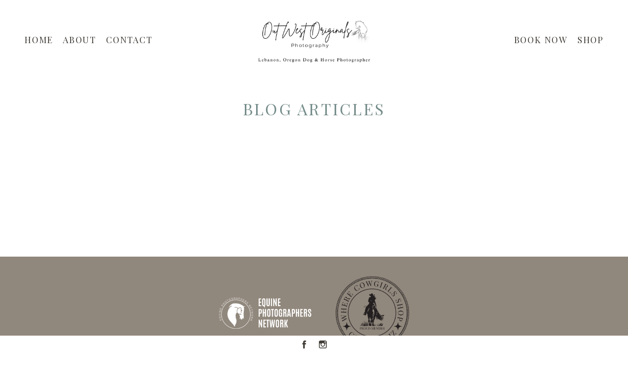

--- FILE ---
content_type: text/html;charset=UTF-8
request_url: https://www.outwestoriginals.com/blog/?tag=Senior+Portraits
body_size: 8084
content:
<!doctype html>

<html 
	xmlns:og="http://opengraphprotocol.org/schema/" 
	xmlns:fb="http://www.facebook.com/2008/fbml" 
	data-action="page.standard" 
	lang="en">


	
	

	

	<head>

		<meta charset="utf-8">
		<meta name="viewport" content="width=device-width, initial-scale=1">

		
		<title>BLOG - A dog and horse photographer in Lebanon, Oregon</title>

		
			<link rel="canonical" href="https://www.outwestoriginals.com/blog/" />
		

		
		
			<meta name="description" content="BLOG - A dog and horse photographer in Lebanon, Oregon">
		

		
		
			<meta name="keywords" content="BLOG, A dog and horse photographer in Lebanon, Oregon">
		

		
		
			<meta property="og:site_name" content="A dog and horse photographer in Lebanon, Oregon">	
		
			<meta property="og:url" content="https://www.outwestoriginals.com/blog/">	
		
			<meta property="og:image" content="https://image14.photobiz.com/10152/16_20250929230436_11112806_large.png">	
		
			<meta property="og:type" content="website">	
		
			<meta property="og:image:height" content="350">	
		
			<meta property="og:title" content="BLOG - A dog and horse photographer in Lebanon, Oregon">	
		
			<meta property="og:description" content="BLOG - A dog and horse photographer in Lebanon, Oregon">	
		
			<meta property="og:image:width" content="700">	
		

		
		
			<meta property="twitter:card" content="summary_large_image">	
		
			<meta property="twitter:domain" content="www.outwestoriginals.com">	
		
			<meta property="twitter:url" content="https://www.outwestoriginals.com/blog/">	
		
			<meta property="twitter:image" content="https://image14.photobiz.com/10152/16_20250929230436_11112806_large.png">	
		
			<meta property="twitter:title" content="BLOG - A dog and horse photographer in Lebanon, Oregon">	
		
			<meta property="twitter:description" content="BLOG - A dog and horse photographer in Lebanon, Oregon">	
		

		

		




	

	
		
	

	

		<link 
			rel="icon" 
			type="image/png" 
			sizes="32x32" 
			href="https://image14.photobiz.com/10152/16_20250929230436_11112806_large.png?v=4">

		<link 
			rel="icon" 
			type="image/png" 
			sizes="16x16" 
			href="https://image14.photobiz.com/10152/16_20250929230436_11112806_large.png?v=4">

	

	

	
	
		

			

		

	


	

		<link rel="mask-icon" href="">

		
		<link
			rel="stylesheet"
			href="/system/apps/sites/dist/css/main-0459b130c4.css">


		
		

		
		<style> @import url(https://fonts.googleapis.com/css?display=swap&family=Playfair+Display);@import url(https://fonts.googleapis.com/css?display=swap&family=Lato);@import url(https://fonts.googleapis.com/css?display=swap&family=Adamina);@font-face{font-family: 'sites-icon-font-classic';src: url('/system/apps/sites/src/css/fonts/sites-icon-font-classic/fonts/sites-icon-font-classic.woff2?an84bt') format('woff2'),url('/system/apps/sites/src/css/fonts/sites-icon-font-classic/fonts/sites-icon-font-classic.woff?an84bt') format('woff');font-weight: normal;font-style: normal;font-display: block;}.sites-icon{font-family: 'sites-icon-font-classic' !important;speak: never;font-style: normal;font-weight: normal;font-variant: normal;text-transform: none;line-height: 1;-webkit-font-smoothing: antialiased;-moz-osx-font-smoothing: grayscale;}.sites-icon--google-business:before{content: "\e935";}.sites-icon--clubhouse:before{content: "\e934";}.sites-icon--soundcloud:before{content: "\e93f";}.sites-icon--twitch:before{content: "\e940";}.sites-icon--tiktok:before{content: "\e933";}.sites-icon--behance:before{content: "\e930";}.sites-icon--etsy:before{content: "\e931";}.sites-icon--trip-advisor:before{content: "\e932";}.sites-icon--text:before{content: "\e929";}.sites-icon--users:before{content: "\e928";}.sites-icon--building:before{content: "\e91c";}.sites-icon--birthday-cake:before{content: "\e92b";}.sites-icon--user:before{content: "\e927";}.sites-icon--calendar:before{content: "\e92a";}.sites-icon--pencil:before{content: "\e92f";}.sites-icon--play:before{content: "\e912";}.sites-icon--map-marker:before{content: "\e905";}.sites-icon--phone:before{content: "\e907";}.sites-icon--file:before{content: "\e919";}.sites-icon--paper-plane:before{content: "\e91a";}.sites-icon--list:before{content: "\e918";}.sites-icon--star:before{content: "\e92e";}.sites-icon--clock:before{content: "\e92c";}.sites-icon--calendar-plus:before{content: "\e92d";}.sites-icon--plus:before{content: "\e914";}.sites-icon--minus:before{content: "\e91b";}.sites-icon--share:before{content: "\e925";}.sites-icon--google-plus:before{content: "\e924";}.sites-icon--houzz:before{content: "\e91f";}.sites-icon--the-knot:before{content: "\e920";}.sites-icon--snapchat:before{content: "\e921";}.sites-icon--tumblr:before{content: "\e922";}.sites-icon--yelp:before{content: "\e923";}.sites-icon--hamburger:before{content: "\e91e";}.sites-icon--x:before{content: "\e910";}.sites-icon--arrow-left:before{content: "\e90e";}.sites-icon--arrow-right:before{content: "\e90f";}.sites-icon--arrow-down:before{content: "\e913";}.sites-icon--arrow-up:before{content: "\e926";}.sites-icon--lock:before{content: "\e91d";}.sites-icon--chain-link:before{content: "\e911";}.sites-icon--credit-card:before{content: "\e917";}.sites-icon--gift:before{content: "\e96f";}.sites-icon--linkedin:before{content: "\e90a";}.sites-icon--sphere:before{content: "\e904";}.sites-icon--search:before{content: "\e903";}.sites-icon--cart:before{content: "\e900";}.sites-icon--facebook:before{content: "\e901";}.sites-icon--instagram:before{content: "\e902";}.sites-icon--envelope:before{content: "\e906";}.sites-icon--pinterest:before{content: "\e908";}.sites-icon--feed:before{content: "\e909";}.sites-icon--twitter:before{content: "\e90b";}.sites-icon--vimeo:before{content: "\e90c";}.sites-icon--youtube:before{content: "\e90d";}.sites-icon--external-link:before{content: "\e915";}.sites-icon--play-alt:before{content: "\e916";}:root{--c-global-accent1: #91887D;--c-global-accent2: #B6CEC9;--c-global-accent3: #FFFFFF;--c-global-contentBackground: #FFFFFF;--c-global-contentBackgroundRgba: rgba(255,255,255,1);--c-global-footerBackground: #748C89;--c-global-footerBackgroundRgba: rgba(116,140,137,1);--c-global-formBackground: #F0F0F0;--c-global-siteBackground: #FFFFFF;--c-global-menuText: #403C37;--c-global-siteText: #403C37;--c-global-contrast: #FFFFFF;--c-global-footerContent: #FFFFFF;--c-global-buttonText: #403C37;--c-global-buttonBackground: #B6CEC9;--c-global-buttonBorder: #B6CEC9;--c-global-icon: #403C37;--c-global-iconBackground: #FFFFFF;--c-global-iconBorder: #FFFFFF;--c-global-contentIcons: #403C37;--ff-global-main-menu-links: 'Playfair Display';--ff-global-title: 'Playfair Display';--ff-global-title-2: 'Playfair Display';--ff-global-p: 'Lato';--ff-global-h1: 'Lato';--ff-global-h2: 'Lato';--ff-global-h3: 'Lato';--ff-global-global-content-title: 'Lato';--ff-global-detail-page-title: 'Lato';--ff-global-item-title: 'Lato';--ff-global-button: 'Lato';--ff-global-main-menu-links-multiplier: 0.90;--ff-global-title-multiplier: 0.90;--ff-global-title-2-multiplier: 0.90;--ff-global-p-multiplier: 0.96;--ff-global-h1-multiplier: 0.96;--ff-global-h2-multiplier: 0.96;--ff-global-h3-multiplier: 0.96;--ff-global-global-content-title-multiplier: 0.96;--ff-global-detail-page-title-multiplier: 0.96;--ff-global-item-title-multiplier: 0.96;--ff-global-button-multiplier: 0.96;--fs-global-main-menu-links-user-multiplier: 1.1;--fs-global-title-user-multiplier: 1.3;--fs-global-title-2-user-multiplier: 1.2;--fs-global-p-user-multiplier: 1;--fs-global-h1-user-multiplier: 1;--fs-global-h2-user-multiplier: 1;--fs-global-h3-user-multiplier: 1;--fs-global-global-content-title-user-multiplier: 1;--fs-global-detail-page-title-user-multiplier: 1;--fs-global-item-title-user-multiplier: 1;--fs-global-button-user-multiplier: 0.9;--ls-global-main-menu-links: 0.1em;--ls-global-title: 0.1em;--ls-global-title-2: 0.1em;--ls-global-p: 0em;--ls-global-h1: 0em;--ls-global-h2: 0em;--ls-global-h3: 0em;--ls-global-global-content-title: 0em;--ls-global-detail-page-title: 0em;--ls-global-item-title: 0em;--ls-global-button: 0.1em;--lh-global-title: normal;--lh-global-title-2: normal;--lh-global-p: 1.5;--lh-global-h1: normal;--lh-global-h2: normal;--lh-global-h3: normal;--lh-global-global-content-title: normal;--lh-global-detail-page-title: normal;--lh-global-item-title: normal;--lh-global-button: normal;}select.form__themed-element,.fb-form-input-container select{background-image: url("data:image/svg+xml,%3Csvg xmlns='http://www.w3.org/2000/svg' viewBox='0 0 250 250'%3E%3Cpath fill='%23403C37' d='M122.5 199.3c-5.6 0-11-2.2-14.9-6.2L0 85.5l29.8-29.8 92.7 92.7 97.7-97.7L250 80.5 137.4 193.1c-3.9 4-9.3 6.2-14.9 6.2z'/%3E%3C/svg%3E");}.fb-submit-btn,.fb-form-not-supported-link,.fb-ff-action-symbol,.fb-file-upload-symbol{color: #403C37;background-color: #B6CEC9;--c-btn-buttonText: #403C37;--c-btn-buttonBackground: #B6CEC9;}.form__themed-element,.fb-form-input-container input,.fb-form-input-container textarea,.fb-form-input-container select{background-color: #F0F0F0;border-radius: 0;border-color: transparent;}.content{background-color: rgba(255,255,255,1);}.content-container--contain .content-container__content{max-width: 1000px;}@media (min-width: 768px){.content-container--contain.content-container--sibling-medium-up .content-container__content{max-width: 500px;}}.cart__content,.cart__main-content,.cart__main-content-inner{background-color: #FFFFFF;}.cart__hdr{background-color: #91887D;color: #FFFFFF;}.cart__hdr-text,.cart__close-btn{color: #FFFFFF;}.cart__empty-msg,.cart__item-sku,.cart__item-price,.cart__item-line-price,.cart__item-option-val,.cart__coupon-label,.cart__coupon-input,.cart__coupon-code{color: #403C37;}.cart__item-title{color: #91887D;}.cart__item-option-key{color: #B6CEC9;}.cart__apply-coupon-btn,.cart__remove-coupon-btn,.cart__secure-checkout-btn{border-color: #91887D;color: #91887D;}.cart__totals{background-color: #91887D;color: #FFFFFF;}.cart__checkout-btn{color: #FFFFFF;border-color: #FFFFFF;}.cart__msg{background-color: #91887D;}.cart__gift-card-icon{color: #403C37;}.app--no-header .header *{display: none !important;}.footer{color: #FFFFFF;background-color: rgba(116,140,137,1);}.app--no-footer:not(.app--builder-request) .footer *:not(.brand,.brand *),.app--no-header .footer ~ *{display: none !important;}.site-links{font-size: calc(17px * var(--ff-global-p-multiplier));}@media (min-width: 768px){.site-links{font-size: calc(16px * var(--ff-global-p-multiplier));}}.site-links__link--search{color: #F5B400;border-color: #FFFFFF;}.site-links__link--cart.btn--icon{color: #F5B400;border-color: #FFFFFF;}.social__icon{font-size: 17px;}.social__pipe{border-right: 2px solid #403C37;}@media (min-width: 768px){.social__icon{font-size: 16px;}}.block--3364690{--c-block-infoBackground: white;--c-block-blockBackground: #91887D;--c-block-infoBackground: #91887D;--c-sitemap-text: #FFFFFF;--c-sitemap-itemTitle: #FFFFFF;--ff-sitemap-text: 'Adamina';--ff-sitemap-title: 'Adamina';}.block--3343227{--c-block-infoBackground: white;}.block--3343225{--c-block-infoBackground: white;--c-links-iconBorder: #FFFFFF;--c-links-iconBackground: #FFFFFF;}.site-links{font-size: calc(16px * var(--ff-global-p-multiplier));}.block--3343253{--c-block-infoBackground: white;--c-block-blockBackground: #91887D;--c-block-infoBackground: #91887D;}.block--3343229{--c-block-infoBackground: white;--c-title-title: #748C89;}.block--3343235{--c-block-infoBackground: white;--c-block-blockBackground: #FFFFFF;--c-block-infoBackground: #FFFFFF;}.block--3343235[data-block-layout-key="divider-slant-left"] .content-container__content,.block--3343235[data-block-layout-key="divider-slant-right"] .content-container__content,.block--3343235[data-block-layout-key="divider-point-up"] .content-container__content,.block--3343235[data-block-layout-key="divider-point-down"] .content-container__content,.block--3343235[data-block-layout-key="divider-wave-left"] .content-container__content,.block--3343235[data-block-layout-key="divider-wave-right"] .content-container__content{overflow: visible;}.block--3343235[data-block-layout-key="divider-double-circle-line"] .slide-up .block__animate-in.animate-hide,.block--3343235[data-block-layout-key="divider-diamond-trio-line"] .slide-up .block__animate-in.animate-hide,.block--3343235[data-block-layout-key="divider-line"] .slide-up .block__animate-in.animate-hide{min-height: 20px;}.block--3343244{--c-block-infoBackground: white;--c-block-blockBackground: #FFFFFF;--c-block-infoBackground: #FFFFFF;}.block--3343244[data-block-layout-key="divider-slant-left"] .content-container__content,.block--3343244[data-block-layout-key="divider-slant-right"] .content-container__content,.block--3343244[data-block-layout-key="divider-point-up"] .content-container__content,.block--3343244[data-block-layout-key="divider-point-down"] .content-container__content,.block--3343244[data-block-layout-key="divider-wave-left"] .content-container__content,.block--3343244[data-block-layout-key="divider-wave-right"] .content-container__content{overflow: visible;}.block--3343244[data-block-layout-key="divider-double-circle-line"] .slide-up .block__animate-in.animate-hide,.block--3343244[data-block-layout-key="divider-diamond-trio-line"] .slide-up .block__animate-in.animate-hide,.block--3343244[data-block-layout-key="divider-line"] .slide-up .block__animate-in.animate-hide{min-height: 20px;}.block--3343243{--c-block-infoBackground: white;--c-blog-overlay: #FFFFFF;--c-blog-border: #FFFFFF;--c-blog-text: #403C37;--c-blog-lastItemBg: #B6CEC9;--c-blog-overlayRgba: rgba(255,255,255,1);--c-blog-itemTitle: #748C89;--c-blog-lastItemText: #FFFFFF;--ff-blog-date: 'Playfair Display';--ls-blog-date: 0.1em;--fs-blog-description-user-multiplier: 0.9;}.block--3343243{--images-border-width: 0px;}.blog-layout .aspect-ratio:before{content: '';position: absolute;top: 0;left: 0;right: 0;bottom: 0;z-index: 2;box-shadow: 0 0 0 var(--images-border-width) var(--c-blog-border) inset;}.blog-layout .aspect-ratio.aspect-ratio--circle:before{border-radius: 50%;}.blog-layout .last-item__link .aspect-ratio:before{display: none;}.blog-designer-landscape-layout .image-animate{position: relative;}.blog-layout__info{display: flex;flex-direction: column;gap: 10px;padding: 15px 20px 20px;margin: 0;}.blog-layout__dateWrap{position: relative;}.blog-block__title{margin: 0;}.blog-layout__info .text-align-left{align-self: flex-start;text-align: left;}.blog-layout__info .text-align-center{align-self: center;text-align: center;}.blog-layout__info .text-align-right{align-self: flex-end;text-align: right;}.app--classic-graphics .blog-layout .grid__cell.button-hover-fill .btn,.app--flat-square-graphics .blog-layout .grid__cell.button-hover-fill .btn,.app--round-graphics .blog-layout .grid__cell.button-hover-fill .btn{background: transparent;}.app--classic-graphics .blog-layout .grid__cell.button-hover-fill .btn,.app--flat-square-graphics .blog-layout .grid__cell.button-hover-fill .btn,.app--round-graphics .blog-layout .grid__cell.button-hover-fill .btn,.app--classic-graphics .blog-layout .grid__cell.button-hover-fill .btn:hover,.app--flat-square-graphics .blog-layout .grid__cell.button-hover-fill .btn:hover,.app--round-graphics .blog-layout .grid__cell.button-hover-fill .btn:hover{border-color: var(--c-btn-buttonBackground,var(--c-global-buttonBackground));}.app--ghost-graphics .blog-layout .grid__cell.button-hover-fill .btn:hover,.app--round-ghost-graphics .blog-layout .grid__cell.button-hover-fill .btn:hover,.app--underline-graphics .blog-layout .grid__cell.button-hover-fill .btn:hover{color: var(--c-blog-buttonContrast);}.app--ghost-graphics .blog-layout .grid__cell.button-hover-fill .btn::before,.app--round-ghost-graphics .blog-layout .grid__cell.button-hover-fill .btn::before,.app--underline-graphics .blog-layout .grid__cell.button-hover-fill .btn::before{background-color: var(--c-btn-buttonBorder,var(--c-global-buttonBorder));}.app--classic-graphics .blog-layout .grid__cell.button-hover-overlay .btn:hover,.app--flat-square-graphics .blog-layout .grid__cell.button-hover-overlay .btn:hover,.app--round-graphics .blog-layout .grid__cell.button-hover-overlay .btn:hover{color: var(--c-blog-buttonContrast,var(--c-blog-buttonOverlay));background-color: var(--c-blog-buttonOverlay);}.app--ghost-graphics .blog-layout .grid__cell.button-hover-overlay .btn:hover,.app--round-ghost-graphics .blog-layout .grid__cell.button-hover-overlay .btn:hover,.app--underline-graphics .blog-layout .grid__cell.button-hover-overlay .btn:hover{color: var(--c-blog-buttonOverlay);border-color: var(--c-blog-buttonOverlay);}.block--3343226{--c-block-infoBackground: white;--c-block-blockBackground: #748C89;--c-block-infoBackground: #748C89;--c-social-iconBorder: #FFFFFF;--c-social-icon: #403C37;--c-social-iconBackground: #FFFFFF;}.block--3343226 .social__pipe{border-right: 2px solid #403C37;}[data-action="page.login"]{background: #FFFFFF;font-family: 'Lato';}.login-page__password{font-size: calc(17px * var(--ff-global-p-multiplier));}.login-page__lock-icon{color: #403C37;}.login-page__hdr{color: #403C37;font-family: 'Playfair Display';font-size: calc(20px * var(--ff-global-title-multiplier) * var(--fs-title-user-multiplier,var(--fs-global-title-user-multiplier)));}.login-page__subhdr{font-size: calc(17px * var(--ff-global-p-multiplier) * var(--fs-p-user-multiplier,var(--fs-global-p-user-multiplier)));color: #403C37;}.login-page__submit-btn{font-size: calc(17px * var(--ff-global-p-multiplier) * var(--fs-p-user-multiplier,var(--fs-global-p-user-multiplier)));}@media (min-width: 768px){.login-page__hdr{font-size: calc(22px * var(--ff-global-title-multiplier) * var(--fs-title-user-multiplier,var(--fs-global-title-user-multiplier)));}}@media (min-width: 1000px){.login-page__hdr{font-size: calc(27px * var(--ff-global-title-multiplier) * var(--fs-title-user-multiplier,var(--fs-global-title-user-multiplier)));}.login-page__subhdr{font-size: calc(18px * var(--ff-global-p-multiplier) * var(--fs-p-user-multiplier,var(--fs-global-p-user-multiplier)));}.login-page__password{font-size: calc(18px * var(--ff-global-p-multiplier) * var(--fs-p-user-multiplier,var(--fs-global-p-user-multiplier)));}.login-page__submit-btn{font-size: calc(18px * var(--ff-global-p-multiplier) * var(--fs-p-user-multiplier,var(--fs-global-p-user-multiplier)));}}.header__content{width: 100%;}.main-nav__link--is-selected,.main-nav__link--has-open-dropdown,.main-nav__link--is-hovered,.main-nav__sub-link--is-selected,.main-nav__sub-link--is-hovered{color: var(--c-global-accent1);}.header__menu-logo,.menu-layout__logo-trigger-grid{padding: 15px 20px;background-color: var(--c-global-accent3);}.header__menu-dropdown{padding-top: 15px;}.logo__img{transition: max-width .2s,max-height .2s;max-height: 100px;}.header__menu-dropdown-right{right: -20px;}.header__menu-sub-list,.menu-layout,.fixed-social-site-links{background-color: var(--c-global-accent3);}.header__menu-sub-list{box-shadow: 2px 2px 6px 1px rgba(0,0,0,.16);}.header__menu-sub-list-left{padding-right: 60px;}.header__menu-sub-list-right{padding-left: 60px;}.main-nav__sub-item:last-child{padding-bottom: 0;}.menu-layout__logo-trigger-grid{align-items: center;}.menu-layout-trigger{margin-left: auto;}.menu-layout__social .social,.menu-layout__site-links .site-links{padding: 15px;}.fixed-social-site-links{position: fixed;z-index: 9999;bottom: 0;width: 100%;overflow: hidden;}.placeholder-social-site-links{visibility: hidden;}@media (max-width: 999px){.logo{transition: max-width .2s;max-width: 200px;margin-right: 40px;}.sticky--is-stuck .logo{max-width: 150px;}.sticky--is-stuck .logo__img{max-height: 70px;}}@media (min-width: 768px){.header__menu-logo,.menu-layout__logo-trigger-grid{padding-left: 40px;padding-right: 40px;}}@media (min-width: 1000px){.header__menu-logo{padding: 20px 50px;}.sticky--is-stuck .header__menu-logo{padding-top: 15px;padding-bottom: 15px;}.logo{padding: 0 20px;flex: 0 1 auto;}.logo__img{max-width: 340px;max-height: 120px;}.sticky--is-stuck .logo{padding: 0 15px;}.sticky--is-stuck .logo__img{max-width: 290px;max-height: 70px;}}</style>

		
		

		
		

		
		
			
		
		
		
		
		
		
		<script defer src="/system/apps/sites/dist/js/main-2ff0c6da1a.js"></script>
		
	</head>

	<body
		id="app"
		class="
			app
			app--classic-graphics
			u-fs-18-p
			
				app--prod
			
			
			
			
			
				
					app--header
				
				
					app--footer
				
			
			
				app--brand
			
			
			u-ff-p
		"
		
			data-page-id="494881"
		
		data-first-content-block-type="title"
		data-first-block-allows-overlayed-content="false"
		data-template-id="27"
		data-action="page.standard"
		data-section="page"
		data-item="standard">




	

			
			

				
				

					

					
					

		


		
		


			
			
			


			
			
			
			
			


			
			


			
			


			
			


			
			
				
				
					

<div class="sticky-footer">

	
	<header
		id="header"
		class="
			header
			sticky-footer__non-flex-item
			sticky">

		<div class="
			header__content
			sticky__element">

			
			<div class="
				grid
				grid--no-wrap
				grid--align-items-center
				header__menu-logo">

				
				






















































<nav class="
	main-nav
	main-nav--horizontal-direction
	main-nav--hover-dropdown-trigger
	main-nav--x-align-left
	
		main-nav--dropdown-below
		main-nav--dropdown-left
		
			main-nav--dropdown-relative-to-item
		
	
	u-fs-19-main-menu-links-user
	u-fs-18-main-menu-links-user-large-up
	u-ff-main-menu-links
	grid__cell u-hidden-medium-down
">

	<div class="main-nav__content ">

		<ul class="
			main-nav__list
			grid
			
				grid--gutter-thin
			
			
				grid--auto-size-cells
				grid--justify-content-left
			
			
			
		">

			

			
			
			

			

				

				
					
					
				

			

			

				

				

				
				

				

				<li class="main-nav__item grid__cell">

					<div class="
						main-nav__link-container
						
					">

						<a
							
								
									
										href="/"
									
								
							
							class="
								main-nav__link
								u-ls-main-menu-links
								u-no-text-decoration
								js-toggle-main-nav-link-hover-state
								
								
								
									js-select-main-nav-link
								
							">
							
							<span>HOME</span>
						</a>

						

					</div>

				</li>

			

				

				

				
				

				

				<li class="main-nav__item grid__cell">

					<div class="
						main-nav__link-container
						
					">

						<a
							
								
									
										href="/about"
									
								
							
							class="
								main-nav__link
								u-ls-main-menu-links
								u-no-text-decoration
								js-toggle-main-nav-link-hover-state
								
								
								
									js-select-main-nav-link
								
							">
							
							<span>ABOUT</span>
						</a>

						

					</div>

				</li>

			

				

				

				
				

				

				<li class="main-nav__item grid__cell">

					<div class="
						main-nav__link-container
						
					">

						<a
							
								
									
										href="/contact"
									
								
							
							class="
								main-nav__link
								u-ls-main-menu-links
								u-no-text-decoration
								js-toggle-main-nav-link-hover-state
								
								
								
									js-select-main-nav-link
								
							">
							
							<span>CONTACT</span>
						</a>

						

					</div>

				</li>

			

		</ul>

	</div>

</nav>




				
				














	




	






	<div
		
		class="logo grid__cell logo--x-align-left">
		<div class="logo__content ">
			<a class="logo__link " href="/">
				<picture class="logo__picture">
					<source
						media="(max-width: 767px)"
						srcset="https://image14.photobiz.com/10152/16_20250929230436_11112806_large.png">
					
					<img
						class="logo__img u-img-anti-theft sticky__scroll-transition"
						src="https://image14.photobiz.com/10152/16_20250929230436_11112806_large.png"
						alt="Out West Originals Photography Logo">
				</picture>
			</a>
		</div>
	</div>








				
				






















































<nav class="
	main-nav
	main-nav--horizontal-direction
	main-nav--hover-dropdown-trigger
	main-nav--x-align-right
	
		main-nav--dropdown-below
		main-nav--dropdown-right
		
			main-nav--dropdown-relative-to-item
		
	
	u-fs-19-main-menu-links-user
	u-fs-18-main-menu-links-user-large-up
	u-ff-main-menu-links
	grid__cell u-hidden-medium-down main-nav--text-align-right
">

	<div class="main-nav__content ">

		<ul class="
			main-nav__list
			grid
			
				grid--gutter-thin
			
			
				grid--auto-size-cells
				grid--justify-content-right
			
			
			
		">

			

			
			
			

			

				

				
					
					
				

			

			

				

				

				
				

				

				<li class="main-nav__item grid__cell">

					<div class="
						main-nav__link-container
						
					">

						<a
							
								
									
										href="/book-now"
									
								
							
							class="
								main-nav__link
								u-ls-main-menu-links
								u-no-text-decoration
								js-toggle-main-nav-link-hover-state
								
								
								
									js-select-main-nav-link
								
							">
							
							<span>BOOK NOW</span>
						</a>

						

					</div>

				</li>

			

				

				

				
				

				

				<li class="main-nav__item grid__cell">

					<div class="
						main-nav__link-container
						
					">

						<a
							
								
									
										href="/shop"
									
								
							
							class="
								main-nav__link
								u-ls-main-menu-links
								u-no-text-decoration
								js-toggle-main-nav-link-hover-state
								
								
								
									js-select-main-nav-link
								
							">
							
							<span>SHOP</span>
						</a>

						

					</div>

				</li>

			

		</ul>

	</div>

</nav>




				
				













<div class="
	menu-layout-trigger
	menu-layout-trigger--open-type
	menu-layout-trigger--trigger-align-center
	u-ff-main-menu-links
	u-hidden-large-up grid__cell grid__cell--auto-size
">

	<div class="menu-layout-trigger__content ">

		<span class="
			menu-layout-trigger__trigger
			u-cursor-pointer
			js-open-menu-layout
			
			
		">
			
				MENU
			
		</span>

	</div>

</div>




			</div>

		</div>

	</header>


	
	<main id="content" class="content sticky-footer__flex-item">
		<div class="content__content">
			
				





	






<div class="grid grid--col-1">

	
	

		

		
		

		
		

			
			<div class="grid__cell">

				
						

















	
	









	
	

	
	
	
		
		
			
		
	

	
	
		
	

	
	
		
	



	



<div
	id="block_3343229"
	class="block block--3343229 content-container title-block block--contain content-container--contain u-margin-bottom-none u-padding-top-medium u-padding-bottom-medium"
	data-block-id="3343229"
	data-block-type-key="title"
	data-block-layout-key="title-standard"
	data-block-layout-name="standard"
	data-block-friendly-name="title"
	
	
>

	<div class="block__content content-container__content slide-up medium">

		

		
		

		
		





	<h1	class="
		block__animate-in
		u-ff-title
		u-fs-27-title-user
		u-fs-28-title-user-medium-up
		u-ls-title
		u-lh-title
		title-block__title 
		title-block__title--center
	">
		BLOG ARTICLES
	</h1>




		
		

	</div>

</div>






					
					</div>
				

		

		
		

	

		

		
		

		
		

			
			<div class="grid__cell">

				
						

















	
	









	
	

	
	
	
		
		
			
		
	

	
	
		
	

	
	
		
	



	



<div
	id="block_3343243"
	class="block block--3343243 content-container blog-block block--contain content-container--contain u-margin-bottom-thick u-padding-top-medium u-padding-bottom-medium"
	data-block-id="3343243"
	data-block-type-key="blog"
	data-block-layout-key="blog-designer-landscape"
	data-block-layout-name="designer landscape"
	data-block-friendly-name="blog"
	
	
>

	<div class="block__content content-container__content slide-up medium">

		

		
		

		
		







	
	

		












	<div
		class="
			grid
			grid--justify-content-center
			grid--text-align-center
			grid--col-1
			grid--col-2-medium-up
			grid--gutter-thin
			blog-layout
			
			blog-designer-landscape-layout
			"
		data-grid-gutter="thin"
		data-num-items-rendered="0">






	</div>






	




		
		

	</div>

</div>






					
					</div>
				

		

		
		

	

</div>







			
		</div>
	</main>


	
	



<footer
	id="footer"
	class="
		footer
		u-bg-img-none
		sticky-footer__non-flex-item
	">
		<div class="footer__content">
			





	






<div class="grid grid--col-1">

	
	

		

		
		

		
		

			
			<div class="grid__cell">

				
						

















	
	









	
	

	
	

	
	

	
	



	



<div
	id="block_3343235"
	class="block block--3343235 content-container divider-block"
	data-block-id="3343235"
	data-block-type-key="divider"
	data-block-layout-key="divider-spacer"
	data-block-layout-name="spacer"
	data-block-friendly-name="divider891"
	
	
>

	<div class="block__content content-container__content slide-up medium">

		

		
		

		
		



<div class="block__animate-in">

	






<div class="divider-spacer-layout u-padding-top-medium"></div>



	
</div>


		
		

	</div>

</div>






					
					</div>
				

		

		
		

	

		

		
		

		
		

			
			<div class="grid__cell">

				
						

















	
	









	
	

	
	

	
	

	
	



	



<div
	id="block_3343244"
	class="block block--3343244 content-container divider-block"
	data-block-id="3343244"
	data-block-type-key="divider"
	data-block-layout-key="divider-spacer"
	data-block-layout-name="spacer"
	data-block-friendly-name="divider8911"
	
	
>

	<div class="block__content content-container__content slide-up medium">

		

		
		

		
		



<div class="block__animate-in">

	






<div class="divider-spacer-layout u-padding-top-medium"></div>



	
</div>


		
		

	</div>

</div>






					
					</div>
				

		

		
		

	

		

		
		

		
		

			
			<div class="grid__cell">

				
						

















	
	









	
	
		
		
	

	
	
		
	

	
	
		
	

	
	
		
		
	



	



<div
	id="block_3343253"
	class="block block--3343253 content-container badges-block u-margin-bottom-none u-padding-top-medium u-padding-bottom-medium u-padding-left-thick u-padding-right-thick content-container--contain"
	data-block-id="3343253"
	data-block-type-key="badges"
	data-block-layout-key="badges-standard"
	data-block-layout-name="standard"
	data-block-friendly-name="badges"
	
	
>

	<div class="block__content content-container__content slide-up medium content-container__content--auto-size">

		

		
		

		
		





	<div class="grid grid--justify-content-center grid--align-items-center grid--auto-size-cells grid--gutter-medium">

		

			

			

				

				<div class="grid__cell">

					
					

					






 






















<a
	
	
		href="https://www.equinephotographers.org/"
	
	target="_blank"
	
	
	
	
	class=" custom-link">
		

						<img
							src="/global/images/placeholder_1px.png"
							data-lazy-image="https://image4.photobiz.com/8911/16_20251015154443_11140152_large.png"
							alt="Equine Photographers Network"
							class="block__animate-in badges-block__img u-img-anti-theft">

					
</a>




				</div>

			

		

			

			

				

				<div class="grid__cell">

					
					

					






 






















<a
	
	
	target="_self"
	
	
	
	
	class=" custom-link">
		

						<img
							src="/global/images/placeholder_1px.png"
							data-lazy-image="https://image10.photobiz.com/8495/16_20251015154619_11140153_large.png"
							alt="Where cowgirls shop"
							class="block__animate-in badges-block__img u-img-anti-theft">

					
</a>




				</div>

			

		

	</div>




		
		

	</div>

</div>






					
					</div>
				

		

		
		

	

		

		
		

		
		

			
			<div class="grid__cell">

				
						

















	
	









	
	
		
		
	

	
	
		
	

	
	
		
	

	
	
		
		
	



	



<div
	id="block_3364690"
	class="block block--3364690 content-container sitemap-block u-margin-bottom-none u-padding-top-medium u-padding-bottom-medium u-padding-left-thick u-padding-right-thick content-container--contain"
	data-block-id="3364690"
	data-block-type-key="sitemap"
	data-block-layout-key="sitemap-standard"
	data-block-layout-name="standard"
	data-block-friendly-name="sitemap"
	
	
>

	<div class="block__content content-container__content slide-up medium content-container__content--auto-size">

		

		
		

		
		








	<div class="
		grid grid--gutter-thick 
		grid--justify-content-center 
		grid--auto-size-cells
		sitemap-layout
	">

		

			

			<div class="grid__cell sitemap-layout-info">

				<h2 class="
					block__animate-in
					sitemap-block__hdr 
					u-ff-p
					u-ls-p
					u-lh-p
					u-fs-22-p-user 
					u-fs-24-p-user-large-up
					text-align-left
					">
					___
				</h2>

				

					

					






 






















<a
	
	
		href="/home"
	
	target="_self"
	
	
	
	
	class="
							block__animate-in
							sitemap-block__item 
							u-text-decoration-hover-only 
							u-ff-p 
							u-ls-p 
							u-lh-p 
							u-fs-16-p-user 
							u-fs-17-p-user-large-up
							text-align-left
							 custom-link">
		Home
</a>




				

					

					






 






















<a
	
	
		href="/about"
	
	target="_self"
	
	
	
	
	class="
							block__animate-in
							sitemap-block__item 
							u-text-decoration-hover-only 
							u-ff-p 
							u-ls-p 
							u-lh-p 
							u-fs-16-p-user 
							u-fs-17-p-user-large-up
							text-align-left
							 custom-link">
		About
</a>




				

					

					






 






















<a
	
	
	target="_self"
	
	
	
	
	class="
							block__animate-in
							sitemap-block__item 
							u-text-decoration-hover-only 
							u-ff-p 
							u-ls-p 
							u-lh-p 
							u-fs-16-p-user 
							u-fs-17-p-user-large-up
							text-align-left
							 custom-link">
		Blog
</a>




				

					

					






 






















<a
	
	
		href="/contact"
	
	target="_self"
	
	
	
	
	class="
							block__animate-in
							sitemap-block__item 
							u-text-decoration-hover-only 
							u-ff-p 
							u-ls-p 
							u-lh-p 
							u-fs-16-p-user 
							u-fs-17-p-user-large-up
							text-align-left
							 custom-link">
		Contact Me
</a>




				

				
				&nbsp;

			</div>

		

			

			<div class="grid__cell sitemap-layout-info">

				<h2 class="
					block__animate-in
					sitemap-block__hdr 
					u-ff-p
					u-ls-p
					u-lh-p
					u-fs-22-p-user 
					u-fs-24-p-user-large-up
					text-align-left
					">
					___
				</h2>

				

					

					






 






















<a
	
	
		href="/"
	
	target="_self"
	
	
	
	
	class="
							block__animate-in
							sitemap-block__item 
							u-text-decoration-hover-only 
							u-ff-p 
							u-ls-p 
							u-lh-p 
							u-fs-16-p-user 
							u-fs-17-p-user-large-up
							text-align-left
							 custom-link">
		Equine Portraits
</a>




				

					

					






 






















<a
	
	
		href="/for-dogs"
	
	target="_self"
	
	
	
	
	class="
							block__animate-in
							sitemap-block__item 
							u-text-decoration-hover-only 
							u-ff-p 
							u-ls-p 
							u-lh-p 
							u-fs-16-p-user 
							u-fs-17-p-user-large-up
							text-align-left
							 custom-link">
		Dog Portraits
</a>




				

					

					






 






















<a
	
	
	target="_self"
	
	
	
	
	class="
							block__animate-in
							sitemap-block__item 
							u-text-decoration-hover-only 
							u-ff-p 
							u-ls-p 
							u-lh-p 
							u-fs-16-p-user 
							u-fs-17-p-user-large-up
							text-align-left
							 custom-link">
		Fine Art
</a>




				

					

					






 






















<a
	
	
	target="_self"
	
	
	
	
	class="
							block__animate-in
							sitemap-block__item 
							u-text-decoration-hover-only 
							u-ff-p 
							u-ls-p 
							u-lh-p 
							u-fs-16-p-user 
							u-fs-17-p-user-large-up
							text-align-left
							 custom-link">
		Giving Back
</a>




				

				
				&nbsp;

			</div>

		

			

			<div class="grid__cell sitemap-layout-info">

				<h2 class="
					block__animate-in
					sitemap-block__hdr 
					u-ff-p
					u-ls-p
					u-lh-p
					u-fs-22-p-user 
					u-fs-24-p-user-large-up
					text-align-left
					">
					___
				</h2>

				

					

					






 






















<a
	
	
	target="_self"
	
	
	
	
	class="
							block__animate-in
							sitemap-block__item 
							u-text-decoration-hover-only 
							u-ff-p 
							u-ls-p 
							u-lh-p 
							u-fs-16-p-user 
							u-fs-17-p-user-large-up
							text-align-left
							 custom-link">
		Timeless artwork for the pets that give unconditionally!
</a>




				

					

					






 






















<a
	
	
	target="_self"
	
	
	
	
	class="
							block__animate-in
							sitemap-block__item 
							u-text-decoration-hover-only 
							u-ff-p 
							u-ls-p 
							u-lh-p 
							u-fs-16-p-user 
							u-fs-17-p-user-large-up
							text-align-left
							 custom-link">
		Based in Lebanon, Oregon. Serving Bend, Lincoln City, and Salem to Eugene.
</a>




				

					

					






 






















<a
	
	
	target="_self"
	
	
	
	
	class="
							block__animate-in
							sitemap-block__item 
							u-text-decoration-hover-only 
							u-ff-p 
							u-ls-p 
							u-lh-p 
							u-fs-16-p-user 
							u-fs-17-p-user-large-up
							text-align-left
							 custom-link">
		© Ginger Harter  Out West Originals  All Rights Reserved
</a>




				

					

					






 






















<a
	
	
	target="_self"
	
	
	
	
	class="
							block__animate-in
							sitemap-block__item 
							u-text-decoration-hover-only 
							u-ff-p 
							u-ls-p 
							u-lh-p 
							u-fs-16-p-user 
							u-fs-17-p-user-large-up
							text-align-left
							 custom-link">
		Terms & Conditions
</a>




				

				
				&nbsp;

			</div>

		

	</div>




		
		

	</div>

</div>






					
					</div>
				

		

		
		

	

</div>







		</div>

		
		
			<div class="brand">
				<a
					class="brand__link u-no-text-decoration"
					href="https://www.photobiz.com"
					target="_blank">
					Crafted by PhotoBiz
				</a>
			</div>
		
	</footer>




	

		
		<div class="
			placeholder-social-site-links
			sticky-footer__non-flex-item
			u-padding-ultra-thin
			u-hidden-medium-down">

			<div class="
				grid
				grid--gutter-medium
				grid--align-items-center">

				
				























	



	
	
		
	









	<div class="social grid__cell">

		<div class="social__content ">

			<div class="
				social__grid
				grid
				grid--auto-size-cells
				grid--justify-content-center
				
					grid--gutter-thin
				
				
			">

				

				
				


				
				
					

						<div class="grid__cell">
							

















	





	










	<a
		
		
			href="https://facebook.com/outwestoriginals-gingerharter"
		
		
			target="_blank"
		
		
		class="social__icon btn u-ff-button u-ls-button u-lh-button u-fs-18-button-user btn--icon"
		
	>
		

	

	
		<span class="btn__content sites-icon sites-icon--facebook"></span>
	

	


	</a>





						</div>

					

						<div class="grid__cell">
							

















	





	










	<a
		
		
			href="https://instagram.com/outwestoriginals"
		
		
			target="_blank"
		
		
		class="social__icon btn u-ff-button u-ls-button u-lh-button u-fs-18-button-user btn--icon"
		
	>
		

	

	
		<span class="btn__content sites-icon sites-icon--instagram"></span>
	

	


	</a>





						</div>

					
				


				
				

				

			</div>

		</div>

	</div>






				
				






































			</div>

		</div>

		
		<div class="
			fixed-social-site-links
			u-padding-ultra-thin
			u-hidden-medium-down">

			<div class="
				grid
				grid--gutter-medium
				grid--align-items-center">

				
				























	



	
	
		
	









	<div class="social grid__cell">

		<div class="social__content ">

			<div class="
				social__grid
				grid
				grid--auto-size-cells
				grid--justify-content-center
				
					grid--gutter-thin
				
				
			">

				

				
				


				
				
					

						<div class="grid__cell">
							

















	





	










	<a
		
		
			href="https://facebook.com/outwestoriginals-gingerharter"
		
		
			target="_blank"
		
		
		class="social__icon btn u-ff-button u-ls-button u-lh-button u-fs-18-button-user btn--icon"
		
	>
		

	

	
		<span class="btn__content sites-icon sites-icon--facebook"></span>
	

	


	</a>





						</div>

					

						<div class="grid__cell">
							

















	





	










	<a
		
		
			href="https://instagram.com/outwestoriginals"
		
		
			target="_blank"
		
		
		class="social__icon btn u-ff-button u-ls-button u-lh-button u-fs-18-button-user btn--icon"
		
	>
		

	

	
		<span class="btn__content sites-icon sites-icon--instagram"></span>
	

	


	</a>





						</div>

					
				


				
				

				

			</div>

		</div>

	</div>






				
				






































			</div>

		</div>

	

</div>














<div class="menu-layout menu-layout--fade-in menu-layout--1">

	<div class="menu-layout__content">

		<div class="menu-layout__logo-trigger-grid grid menu-layout__non-flex-item">

			
			<div class="menu-layout__logo grid__cell">
				














	




	






	<div
		
		class="logo  logo--x-align-left">
		<div class="logo__content ">
			<a class="logo__link " href="/">
				<picture class="logo__picture">
					<source
						media="(max-width: 767px)"
						srcset="https://image14.photobiz.com/10152/16_20250929230436_11112806_large.png">
					
					<img
						class="logo__img u-img-anti-theft "
						src="https://image14.photobiz.com/10152/16_20250929230436_11112806_large.png"
						alt="Out West Originals Photography Logo">
				</picture>
			</a>
		</div>
	</div>







			</div>

			
			<div class="menu-layout__close-trigger grid__cell grid__cell--auto-size">
				













<div class="
	menu-layout-trigger
	menu-layout-trigger--close-type
	menu-layout-trigger--trigger-align-center
	u-ff-main-menu-links
	
">

	<div class="menu-layout-trigger__content ">

		<span class="
			menu-layout-trigger__trigger
			u-cursor-pointer
			js-close-menu-layout
			
			
		">
			
				CLOSE
			
		</span>

	</div>

</div>



			</div>

		</div>

		
		






















































<nav class="
	main-nav
	main-nav--vertical-direction
	main-nav--click-dropdown-trigger
	main-nav--x-align-center
	
		main-nav--y-align-center
		main-nav--text-align-center
	
	u-fs-19-main-menu-links-user
	u-fs-18-main-menu-links-user-large-up
	u-ff-main-menu-links
	menu-layout__menu menu-layout__flex-item u-margin-thin
">

	<div class="main-nav__content ">

		<ul class="
			main-nav__list
			grid
			
				grid--gutter-thick
			
			
			
		">

			

			
			
			

			

			

				

				

				
				

				

				<li class="main-nav__item grid__cell">

					<div class="
						main-nav__link-container
						
					">

						<a
							
								
									
										href="/"
									
								
							
							class="
								main-nav__link
								u-ls-main-menu-links
								u-no-text-decoration
								js-toggle-main-nav-link-hover-state
								
								
								
									js-select-main-nav-link
								
							">
							
							<span>HOME</span>
						</a>

						

					</div>

				</li>

			

				

				

				
				

				

				<li class="main-nav__item grid__cell">

					<div class="
						main-nav__link-container
						
					">

						<a
							
								
									
										href="/about"
									
								
							
							class="
								main-nav__link
								u-ls-main-menu-links
								u-no-text-decoration
								js-toggle-main-nav-link-hover-state
								
								
								
									js-select-main-nav-link
								
							">
							
							<span>ABOUT</span>
						</a>

						

					</div>

				</li>

			

				

				

				
				

				

				<li class="main-nav__item grid__cell">

					<div class="
						main-nav__link-container
						
					">

						<a
							
								
									
										href="/contact"
									
								
							
							class="
								main-nav__link
								u-ls-main-menu-links
								u-no-text-decoration
								js-toggle-main-nav-link-hover-state
								
								
								
									js-select-main-nav-link
								
							">
							
							<span>CONTACT</span>
						</a>

						

					</div>

				</li>

			

				

				

				
				

				

				<li class="main-nav__item grid__cell">

					<div class="
						main-nav__link-container
						
					">

						<a
							
								
									
										href="/book-now"
									
								
							
							class="
								main-nav__link
								u-ls-main-menu-links
								u-no-text-decoration
								js-toggle-main-nav-link-hover-state
								
								
								
									js-select-main-nav-link
								
							">
							
							<span>BOOK NOW</span>
						</a>

						

					</div>

				</li>

			

				

				

				
				

				

				<li class="main-nav__item grid__cell">

					<div class="
						main-nav__link-container
						
					">

						<a
							
								
									
										href="/shop"
									
								
							
							class="
								main-nav__link
								u-ls-main-menu-links
								u-no-text-decoration
								js-toggle-main-nav-link-hover-state
								
								
								
									js-select-main-nav-link
								
							">
							
							<span>SHOP</span>
						</a>

						

					</div>

				</li>

			

		</ul>

	</div>

</nav>




		
		<div class="menu-layout__social menu-layout__non-flex-item">
			























	



	
	
		
	









	<div class="social ">

		<div class="social__content ">

			<div class="
				social__grid
				grid
				grid--auto-size-cells
				grid--justify-content-center
				
					grid--gutter-thin
				
				
			">

				

				
				


				
				
					

						<div class="grid__cell">
							

















	





	










	<a
		
		
			href="https://facebook.com/outwestoriginals-gingerharter"
		
		
			target="_blank"
		
		
		class="social__icon btn u-ff-button u-ls-button u-lh-button u-fs-18-button-user btn--icon"
		
	>
		

	

	
		<span class="btn__content sites-icon sites-icon--facebook"></span>
	

	


	</a>





						</div>

					

						<div class="grid__cell">
							

















	





	










	<a
		
		
			href="https://instagram.com/outwestoriginals"
		
		
			target="_blank"
		
		
		class="social__icon btn u-ff-button u-ls-button u-lh-button u-fs-18-button-user btn--icon"
		
	>
		

	

	
		<span class="btn__content sites-icon sites-icon--instagram"></span>
	

	


	</a>





						</div>

					
				


				
				

				

			</div>

		</div>

	</div>





		</div>

		
		<div class="menu-layout__site-links menu-layout__non-flex-item">
			





































		</div>

	</div>

</div>






				
			


		
	

				


			

		



		
		<div id="modal" class="modal">
	<div class="modal__content">
		<span class="modal__close-btn sites-icon sites-icon--x"></span>
		<div class="modal__dynamic-content"></div>
	</div>
</div>


		
		<div class="cart">
	<div class="cart__overlay"></div>
	<div class="cart__content"></div>
</div>

		
		



<script>

	window.pbizServer = {
		isRequestFromBuilder: false,
		isMobileDeviceMocked: false,
		languageTag: 'en',
		content: {},
		isInPageContext: true,
		pageFriendlyName: 'blog'
		
			,drilldownBlockCount: '1'
		
	};

	

		window.pbizServer.content['Generic.Loading'] = 'Loading...';

	

		window.pbizServer.content['Generic.Apply'] = 'Apply';

	

		window.pbizServer.content['Generic.Enter'] = 'Enter';

	

		window.pbizServer.content['Cart.AddToCart'] = 'Add to Cart';

	

		window.pbizServer.content['GiftCard.CheckCard'] = 'Check Balance';

	

		window.pbizServer.content['GiftCard.EnterCardCheckBalance'] = 'Enter gift card number to check balance';

	

		window.pbizServer.content['Miscellaneous.SecureCheckout'] = 'Secure Checkout';

	

		window.pbizServer.content['Validate.ThisFieldIsRequired'] = 'This field is required.';

	

		window.pbizServer.content['Generic.Sending'] = 'Sending';

	

		window.pbizServer.content['Generic.FormCannotBeSubmitted'] = 'The form cannot be submitted at this time. Please check your network connection and try again.';

	

		window.pbizServer.content['Generic.PleaseUseFollowingFormat'] = 'Please use the following format';

	

		window.pbizServer.content['Generic.PleaseEnterValidDate'] = 'Please enter a valid date';

	

		window.pbizServer.content['Generic.UnexpectedError'] = 'An unexpected error occurred. We apologize for the inconvenience. Please try again later.';

	

</script>



		
		<script>
			window.addEventListener('DOMContentLoaded', () => {

				window.pbizSites.init('page', 'standard');

			});
		</script>

		
		

		
		

		
		

		
		

			

			

			
		
	

			
			
		

		

		
		<!-- 
		
			
		Server: prod-webapp5.photobiz.local
		Load status: dynamic
		Is request elible for caching? false
		Not cached because: query_string (rewritevar=blog/&tag=Senior+Portraits)
		Write to cache on this call: false
		
		
	 
		-->

	</body>
</html>







